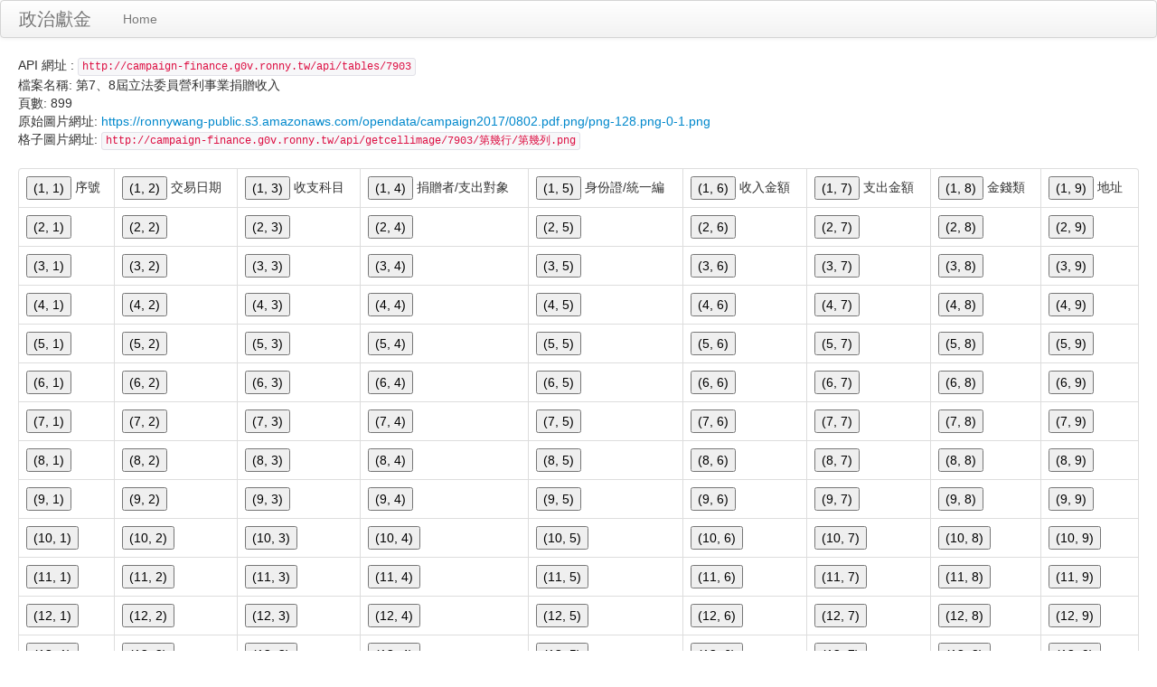

--- FILE ---
content_type: text/html; charset=UTF-8
request_url: https://campaign-finance.g0v.ronny.tw/table/show/7903
body_size: 3123
content:
<!DOCTYPE html>
<html>
<head>
<meta http-equiv="Content-Type" content="text/html; charset=utf-8">
<title>政治獻金</title>
<script src="//ajax.googleapis.com/ajax/libs/jquery/1.8.3/jquery.min.js"></script>
<script src="//cdnjs.cloudflare.com/ajax/libs/twitter-bootstrap/2.2.2/bootstrap.min.js"></script>
<link rel="stylesheet" href="//cdnjs.cloudflare.com/ajax/libs/twitter-bootstrap/2.2.2/css/bootstrap.css">
<script type="text/javascript">
main.params = null;
</script>
</head>
<body class="">
<div class="navbar">
    <div class="navbar-inner">
        <a class="brand" href="/">政治獻金</a>
        <ul class="nav">
            <li>
            <a href="/">Home</a>
            </li>
        </ul>
    </div>
</div>
<div class="container-fluid">
    <div class="row-fluid">
API 網址 : <code>http://campaign-finance.g0v.ronny.tw/api/tables/7903</code><br>
檔案名稱: 第7、8屆立法委員營利事業捐贈收入<br>
頁數: 899<br>

原始圖片網址: <a href="https://ronnywang-public.s3.amazonaws.com/opendata/campaign2017/0802.pdf.png/png-128.png-0-1.png">https://ronnywang-public.s3.amazonaws.com/opendata/campaign2017/0802.pdf.png/png-128.png-0-1.png</a><br>
格子圖片網址: <code id="cell-pic-url" data-template="http://campaign-finance.g0v.ronny.tw/api/getcellimage/7903/{row}/{col}.png">http://campaign-finance.g0v.ronny.tw/api/getcellimage/7903/第幾行/第幾列.png</code><br>
<img id="cell-pic">

<table class="table-bordered table">
        <tr>
                <td>
            <button class="cell" data-row="1" data-col="1">(1, 1)</button>
            <span id="val-1-1">
                        序號                        </span>
        </td>
                <td>
            <button class="cell" data-row="1" data-col="2">(1, 2)</button>
            <span id="val-1-2">
                        交易日期                        </span>
        </td>
                <td>
            <button class="cell" data-row="1" data-col="3">(1, 3)</button>
            <span id="val-1-3">
                        收支科目                        </span>
        </td>
                <td>
            <button class="cell" data-row="1" data-col="4">(1, 4)</button>
            <span id="val-1-4">
                        捐贈者/支出對象                        </span>
        </td>
                <td>
            <button class="cell" data-row="1" data-col="5">(1, 5)</button>
            <span id="val-1-5">
                        身份證/統一編                        </span>
        </td>
                <td>
            <button class="cell" data-row="1" data-col="6">(1, 6)</button>
            <span id="val-1-6">
                        收入金額                        </span>
        </td>
                <td>
            <button class="cell" data-row="1" data-col="7">(1, 7)</button>
            <span id="val-1-7">
                        支出金額                        </span>
        </td>
                <td>
            <button class="cell" data-row="1" data-col="8">(1, 8)</button>
            <span id="val-1-8">
                        金錢類                        </span>
        </td>
                <td>
            <button class="cell" data-row="1" data-col="9">(1, 9)</button>
            <span id="val-1-9">
                        地址                        </span>
        </td>
            </tr>
        <tr>
                <td>
            <button class="cell" data-row="2" data-col="1">(2, 1)</button>
            <span id="val-2-1">
                        </span>
        </td>
                <td>
            <button class="cell" data-row="2" data-col="2">(2, 2)</button>
            <span id="val-2-2">
                        </span>
        </td>
                <td>
            <button class="cell" data-row="2" data-col="3">(2, 3)</button>
            <span id="val-2-3">
                        </span>
        </td>
                <td>
            <button class="cell" data-row="2" data-col="4">(2, 4)</button>
            <span id="val-2-4">
                        </span>
        </td>
                <td>
            <button class="cell" data-row="2" data-col="5">(2, 5)</button>
            <span id="val-2-5">
                        </span>
        </td>
                <td>
            <button class="cell" data-row="2" data-col="6">(2, 6)</button>
            <span id="val-2-6">
                        </span>
        </td>
                <td>
            <button class="cell" data-row="2" data-col="7">(2, 7)</button>
            <span id="val-2-7">
                        </span>
        </td>
                <td>
            <button class="cell" data-row="2" data-col="8">(2, 8)</button>
            <span id="val-2-8">
                        </span>
        </td>
                <td>
            <button class="cell" data-row="2" data-col="9">(2, 9)</button>
            <span id="val-2-9">
                        </span>
        </td>
            </tr>
        <tr>
                <td>
            <button class="cell" data-row="3" data-col="1">(3, 1)</button>
            <span id="val-3-1">
                        </span>
        </td>
                <td>
            <button class="cell" data-row="3" data-col="2">(3, 2)</button>
            <span id="val-3-2">
                        </span>
        </td>
                <td>
            <button class="cell" data-row="3" data-col="3">(3, 3)</button>
            <span id="val-3-3">
                        </span>
        </td>
                <td>
            <button class="cell" data-row="3" data-col="4">(3, 4)</button>
            <span id="val-3-4">
                        </span>
        </td>
                <td>
            <button class="cell" data-row="3" data-col="5">(3, 5)</button>
            <span id="val-3-5">
                        </span>
        </td>
                <td>
            <button class="cell" data-row="3" data-col="6">(3, 6)</button>
            <span id="val-3-6">
                        </span>
        </td>
                <td>
            <button class="cell" data-row="3" data-col="7">(3, 7)</button>
            <span id="val-3-7">
                        </span>
        </td>
                <td>
            <button class="cell" data-row="3" data-col="8">(3, 8)</button>
            <span id="val-3-8">
                        </span>
        </td>
                <td>
            <button class="cell" data-row="3" data-col="9">(3, 9)</button>
            <span id="val-3-9">
                        </span>
        </td>
            </tr>
        <tr>
                <td>
            <button class="cell" data-row="4" data-col="1">(4, 1)</button>
            <span id="val-4-1">
                        </span>
        </td>
                <td>
            <button class="cell" data-row="4" data-col="2">(4, 2)</button>
            <span id="val-4-2">
                        </span>
        </td>
                <td>
            <button class="cell" data-row="4" data-col="3">(4, 3)</button>
            <span id="val-4-3">
                        </span>
        </td>
                <td>
            <button class="cell" data-row="4" data-col="4">(4, 4)</button>
            <span id="val-4-4">
                        </span>
        </td>
                <td>
            <button class="cell" data-row="4" data-col="5">(4, 5)</button>
            <span id="val-4-5">
                        </span>
        </td>
                <td>
            <button class="cell" data-row="4" data-col="6">(4, 6)</button>
            <span id="val-4-6">
                        </span>
        </td>
                <td>
            <button class="cell" data-row="4" data-col="7">(4, 7)</button>
            <span id="val-4-7">
                        </span>
        </td>
                <td>
            <button class="cell" data-row="4" data-col="8">(4, 8)</button>
            <span id="val-4-8">
                        </span>
        </td>
                <td>
            <button class="cell" data-row="4" data-col="9">(4, 9)</button>
            <span id="val-4-9">
                        </span>
        </td>
            </tr>
        <tr>
                <td>
            <button class="cell" data-row="5" data-col="1">(5, 1)</button>
            <span id="val-5-1">
                        </span>
        </td>
                <td>
            <button class="cell" data-row="5" data-col="2">(5, 2)</button>
            <span id="val-5-2">
                        </span>
        </td>
                <td>
            <button class="cell" data-row="5" data-col="3">(5, 3)</button>
            <span id="val-5-3">
                        </span>
        </td>
                <td>
            <button class="cell" data-row="5" data-col="4">(5, 4)</button>
            <span id="val-5-4">
                        </span>
        </td>
                <td>
            <button class="cell" data-row="5" data-col="5">(5, 5)</button>
            <span id="val-5-5">
                        </span>
        </td>
                <td>
            <button class="cell" data-row="5" data-col="6">(5, 6)</button>
            <span id="val-5-6">
                        </span>
        </td>
                <td>
            <button class="cell" data-row="5" data-col="7">(5, 7)</button>
            <span id="val-5-7">
                        </span>
        </td>
                <td>
            <button class="cell" data-row="5" data-col="8">(5, 8)</button>
            <span id="val-5-8">
                        </span>
        </td>
                <td>
            <button class="cell" data-row="5" data-col="9">(5, 9)</button>
            <span id="val-5-9">
                        </span>
        </td>
            </tr>
        <tr>
                <td>
            <button class="cell" data-row="6" data-col="1">(6, 1)</button>
            <span id="val-6-1">
                        </span>
        </td>
                <td>
            <button class="cell" data-row="6" data-col="2">(6, 2)</button>
            <span id="val-6-2">
                        </span>
        </td>
                <td>
            <button class="cell" data-row="6" data-col="3">(6, 3)</button>
            <span id="val-6-3">
                        </span>
        </td>
                <td>
            <button class="cell" data-row="6" data-col="4">(6, 4)</button>
            <span id="val-6-4">
                        </span>
        </td>
                <td>
            <button class="cell" data-row="6" data-col="5">(6, 5)</button>
            <span id="val-6-5">
                        </span>
        </td>
                <td>
            <button class="cell" data-row="6" data-col="6">(6, 6)</button>
            <span id="val-6-6">
                        </span>
        </td>
                <td>
            <button class="cell" data-row="6" data-col="7">(6, 7)</button>
            <span id="val-6-7">
                        </span>
        </td>
                <td>
            <button class="cell" data-row="6" data-col="8">(6, 8)</button>
            <span id="val-6-8">
                        </span>
        </td>
                <td>
            <button class="cell" data-row="6" data-col="9">(6, 9)</button>
            <span id="val-6-9">
                        </span>
        </td>
            </tr>
        <tr>
                <td>
            <button class="cell" data-row="7" data-col="1">(7, 1)</button>
            <span id="val-7-1">
                        </span>
        </td>
                <td>
            <button class="cell" data-row="7" data-col="2">(7, 2)</button>
            <span id="val-7-2">
                        </span>
        </td>
                <td>
            <button class="cell" data-row="7" data-col="3">(7, 3)</button>
            <span id="val-7-3">
                        </span>
        </td>
                <td>
            <button class="cell" data-row="7" data-col="4">(7, 4)</button>
            <span id="val-7-4">
                        </span>
        </td>
                <td>
            <button class="cell" data-row="7" data-col="5">(7, 5)</button>
            <span id="val-7-5">
                        </span>
        </td>
                <td>
            <button class="cell" data-row="7" data-col="6">(7, 6)</button>
            <span id="val-7-6">
                        </span>
        </td>
                <td>
            <button class="cell" data-row="7" data-col="7">(7, 7)</button>
            <span id="val-7-7">
                        </span>
        </td>
                <td>
            <button class="cell" data-row="7" data-col="8">(7, 8)</button>
            <span id="val-7-8">
                        </span>
        </td>
                <td>
            <button class="cell" data-row="7" data-col="9">(7, 9)</button>
            <span id="val-7-9">
                        </span>
        </td>
            </tr>
        <tr>
                <td>
            <button class="cell" data-row="8" data-col="1">(8, 1)</button>
            <span id="val-8-1">
                        </span>
        </td>
                <td>
            <button class="cell" data-row="8" data-col="2">(8, 2)</button>
            <span id="val-8-2">
                        </span>
        </td>
                <td>
            <button class="cell" data-row="8" data-col="3">(8, 3)</button>
            <span id="val-8-3">
                        </span>
        </td>
                <td>
            <button class="cell" data-row="8" data-col="4">(8, 4)</button>
            <span id="val-8-4">
                        </span>
        </td>
                <td>
            <button class="cell" data-row="8" data-col="5">(8, 5)</button>
            <span id="val-8-5">
                        </span>
        </td>
                <td>
            <button class="cell" data-row="8" data-col="6">(8, 6)</button>
            <span id="val-8-6">
                        </span>
        </td>
                <td>
            <button class="cell" data-row="8" data-col="7">(8, 7)</button>
            <span id="val-8-7">
                        </span>
        </td>
                <td>
            <button class="cell" data-row="8" data-col="8">(8, 8)</button>
            <span id="val-8-8">
                        </span>
        </td>
                <td>
            <button class="cell" data-row="8" data-col="9">(8, 9)</button>
            <span id="val-8-9">
                        </span>
        </td>
            </tr>
        <tr>
                <td>
            <button class="cell" data-row="9" data-col="1">(9, 1)</button>
            <span id="val-9-1">
                        </span>
        </td>
                <td>
            <button class="cell" data-row="9" data-col="2">(9, 2)</button>
            <span id="val-9-2">
                        </span>
        </td>
                <td>
            <button class="cell" data-row="9" data-col="3">(9, 3)</button>
            <span id="val-9-3">
                        </span>
        </td>
                <td>
            <button class="cell" data-row="9" data-col="4">(9, 4)</button>
            <span id="val-9-4">
                        </span>
        </td>
                <td>
            <button class="cell" data-row="9" data-col="5">(9, 5)</button>
            <span id="val-9-5">
                        </span>
        </td>
                <td>
            <button class="cell" data-row="9" data-col="6">(9, 6)</button>
            <span id="val-9-6">
                        </span>
        </td>
                <td>
            <button class="cell" data-row="9" data-col="7">(9, 7)</button>
            <span id="val-9-7">
                        </span>
        </td>
                <td>
            <button class="cell" data-row="9" data-col="8">(9, 8)</button>
            <span id="val-9-8">
                        </span>
        </td>
                <td>
            <button class="cell" data-row="9" data-col="9">(9, 9)</button>
            <span id="val-9-9">
                        </span>
        </td>
            </tr>
        <tr>
                <td>
            <button class="cell" data-row="10" data-col="1">(10, 1)</button>
            <span id="val-10-1">
                        </span>
        </td>
                <td>
            <button class="cell" data-row="10" data-col="2">(10, 2)</button>
            <span id="val-10-2">
                        </span>
        </td>
                <td>
            <button class="cell" data-row="10" data-col="3">(10, 3)</button>
            <span id="val-10-3">
                        </span>
        </td>
                <td>
            <button class="cell" data-row="10" data-col="4">(10, 4)</button>
            <span id="val-10-4">
                        </span>
        </td>
                <td>
            <button class="cell" data-row="10" data-col="5">(10, 5)</button>
            <span id="val-10-5">
                        </span>
        </td>
                <td>
            <button class="cell" data-row="10" data-col="6">(10, 6)</button>
            <span id="val-10-6">
                        </span>
        </td>
                <td>
            <button class="cell" data-row="10" data-col="7">(10, 7)</button>
            <span id="val-10-7">
                        </span>
        </td>
                <td>
            <button class="cell" data-row="10" data-col="8">(10, 8)</button>
            <span id="val-10-8">
                        </span>
        </td>
                <td>
            <button class="cell" data-row="10" data-col="9">(10, 9)</button>
            <span id="val-10-9">
                        </span>
        </td>
            </tr>
        <tr>
                <td>
            <button class="cell" data-row="11" data-col="1">(11, 1)</button>
            <span id="val-11-1">
                        </span>
        </td>
                <td>
            <button class="cell" data-row="11" data-col="2">(11, 2)</button>
            <span id="val-11-2">
                        </span>
        </td>
                <td>
            <button class="cell" data-row="11" data-col="3">(11, 3)</button>
            <span id="val-11-3">
                        </span>
        </td>
                <td>
            <button class="cell" data-row="11" data-col="4">(11, 4)</button>
            <span id="val-11-4">
                        </span>
        </td>
                <td>
            <button class="cell" data-row="11" data-col="5">(11, 5)</button>
            <span id="val-11-5">
                        </span>
        </td>
                <td>
            <button class="cell" data-row="11" data-col="6">(11, 6)</button>
            <span id="val-11-6">
                        </span>
        </td>
                <td>
            <button class="cell" data-row="11" data-col="7">(11, 7)</button>
            <span id="val-11-7">
                        </span>
        </td>
                <td>
            <button class="cell" data-row="11" data-col="8">(11, 8)</button>
            <span id="val-11-8">
                        </span>
        </td>
                <td>
            <button class="cell" data-row="11" data-col="9">(11, 9)</button>
            <span id="val-11-9">
                        </span>
        </td>
            </tr>
        <tr>
                <td>
            <button class="cell" data-row="12" data-col="1">(12, 1)</button>
            <span id="val-12-1">
                        </span>
        </td>
                <td>
            <button class="cell" data-row="12" data-col="2">(12, 2)</button>
            <span id="val-12-2">
                        </span>
        </td>
                <td>
            <button class="cell" data-row="12" data-col="3">(12, 3)</button>
            <span id="val-12-3">
                        </span>
        </td>
                <td>
            <button class="cell" data-row="12" data-col="4">(12, 4)</button>
            <span id="val-12-4">
                        </span>
        </td>
                <td>
            <button class="cell" data-row="12" data-col="5">(12, 5)</button>
            <span id="val-12-5">
                        </span>
        </td>
                <td>
            <button class="cell" data-row="12" data-col="6">(12, 6)</button>
            <span id="val-12-6">
                        </span>
        </td>
                <td>
            <button class="cell" data-row="12" data-col="7">(12, 7)</button>
            <span id="val-12-7">
                        </span>
        </td>
                <td>
            <button class="cell" data-row="12" data-col="8">(12, 8)</button>
            <span id="val-12-8">
                        </span>
        </td>
                <td>
            <button class="cell" data-row="12" data-col="9">(12, 9)</button>
            <span id="val-12-9">
                        </span>
        </td>
            </tr>
        <tr>
                <td>
            <button class="cell" data-row="13" data-col="1">(13, 1)</button>
            <span id="val-13-1">
                        </span>
        </td>
                <td>
            <button class="cell" data-row="13" data-col="2">(13, 2)</button>
            <span id="val-13-2">
                        </span>
        </td>
                <td>
            <button class="cell" data-row="13" data-col="3">(13, 3)</button>
            <span id="val-13-3">
                        </span>
        </td>
                <td>
            <button class="cell" data-row="13" data-col="4">(13, 4)</button>
            <span id="val-13-4">
                        </span>
        </td>
                <td>
            <button class="cell" data-row="13" data-col="5">(13, 5)</button>
            <span id="val-13-5">
                        </span>
        </td>
                <td>
            <button class="cell" data-row="13" data-col="6">(13, 6)</button>
            <span id="val-13-6">
                        </span>
        </td>
                <td>
            <button class="cell" data-row="13" data-col="7">(13, 7)</button>
            <span id="val-13-7">
                        </span>
        </td>
                <td>
            <button class="cell" data-row="13" data-col="8">(13, 8)</button>
            <span id="val-13-8">
                        </span>
        </td>
                <td>
            <button class="cell" data-row="13" data-col="9">(13, 9)</button>
            <span id="val-13-9">
                        </span>
        </td>
            </tr>
        <tr>
                <td>
            <button class="cell" data-row="14" data-col="1">(14, 1)</button>
            <span id="val-14-1">
                        </span>
        </td>
                <td>
            <button class="cell" data-row="14" data-col="2">(14, 2)</button>
            <span id="val-14-2">
                        </span>
        </td>
                <td>
            <button class="cell" data-row="14" data-col="3">(14, 3)</button>
            <span id="val-14-3">
                        </span>
        </td>
                <td>
            <button class="cell" data-row="14" data-col="4">(14, 4)</button>
            <span id="val-14-4">
                        </span>
        </td>
                <td>
            <button class="cell" data-row="14" data-col="5">(14, 5)</button>
            <span id="val-14-5">
                        </span>
        </td>
                <td>
            <button class="cell" data-row="14" data-col="6">(14, 6)</button>
            <span id="val-14-6">
                        </span>
        </td>
                <td>
            <button class="cell" data-row="14" data-col="7">(14, 7)</button>
            <span id="val-14-7">
                        </span>
        </td>
                <td>
            <button class="cell" data-row="14" data-col="8">(14, 8)</button>
            <span id="val-14-8">
                        </span>
        </td>
                <td>
            <button class="cell" data-row="14" data-col="9">(14, 9)</button>
            <span id="val-14-9">
                        </span>
        </td>
            </tr>
        <tr>
                <td>
            <button class="cell" data-row="15" data-col="1">(15, 1)</button>
            <span id="val-15-1">
                        </span>
        </td>
                <td>
            <button class="cell" data-row="15" data-col="2">(15, 2)</button>
            <span id="val-15-2">
                        </span>
        </td>
                <td>
            <button class="cell" data-row="15" data-col="3">(15, 3)</button>
            <span id="val-15-3">
                        </span>
        </td>
                <td>
            <button class="cell" data-row="15" data-col="4">(15, 4)</button>
            <span id="val-15-4">
                        </span>
        </td>
                <td>
            <button class="cell" data-row="15" data-col="5">(15, 5)</button>
            <span id="val-15-5">
                        </span>
        </td>
                <td>
            <button class="cell" data-row="15" data-col="6">(15, 6)</button>
            <span id="val-15-6">
                        </span>
        </td>
                <td>
            <button class="cell" data-row="15" data-col="7">(15, 7)</button>
            <span id="val-15-7">
                        </span>
        </td>
                <td>
            <button class="cell" data-row="15" data-col="8">(15, 8)</button>
            <span id="val-15-8">
                        </span>
        </td>
                <td>
            <button class="cell" data-row="15" data-col="9">(15, 9)</button>
            <span id="val-15-9">
                        </span>
        </td>
            </tr>
        <tr>
                <td>
            <button class="cell" data-row="16" data-col="1">(16, 1)</button>
            <span id="val-16-1">
                        </span>
        </td>
                <td>
            <button class="cell" data-row="16" data-col="2">(16, 2)</button>
            <span id="val-16-2">
                        </span>
        </td>
                <td>
            <button class="cell" data-row="16" data-col="3">(16, 3)</button>
            <span id="val-16-3">
                        </span>
        </td>
                <td>
            <button class="cell" data-row="16" data-col="4">(16, 4)</button>
            <span id="val-16-4">
                        </span>
        </td>
                <td>
            <button class="cell" data-row="16" data-col="5">(16, 5)</button>
            <span id="val-16-5">
                        </span>
        </td>
                <td>
            <button class="cell" data-row="16" data-col="6">(16, 6)</button>
            <span id="val-16-6">
                        </span>
        </td>
                <td>
            <button class="cell" data-row="16" data-col="7">(16, 7)</button>
            <span id="val-16-7">
                        </span>
        </td>
                <td>
            <button class="cell" data-row="16" data-col="8">(16, 8)</button>
            <span id="val-16-8">
                        </span>
        </td>
                <td>
            <button class="cell" data-row="16" data-col="9">(16, 9)</button>
            <span id="val-16-9">
                        </span>
        </td>
            </tr>
        <tr>
                <td>
            <button class="cell" data-row="17" data-col="1">(17, 1)</button>
            <span id="val-17-1">
                        </span>
        </td>
                <td>
            <button class="cell" data-row="17" data-col="2">(17, 2)</button>
            <span id="val-17-2">
                        </span>
        </td>
                <td>
            <button class="cell" data-row="17" data-col="3">(17, 3)</button>
            <span id="val-17-3">
                        </span>
        </td>
                <td>
            <button class="cell" data-row="17" data-col="4">(17, 4)</button>
            <span id="val-17-4">
                        </span>
        </td>
                <td>
            <button class="cell" data-row="17" data-col="5">(17, 5)</button>
            <span id="val-17-5">
                        </span>
        </td>
                <td>
            <button class="cell" data-row="17" data-col="6">(17, 6)</button>
            <span id="val-17-6">
                        </span>
        </td>
                <td>
            <button class="cell" data-row="17" data-col="7">(17, 7)</button>
            <span id="val-17-7">
                        </span>
        </td>
                <td>
            <button class="cell" data-row="17" data-col="8">(17, 8)</button>
            <span id="val-17-8">
                        </span>
        </td>
                <td>
            <button class="cell" data-row="17" data-col="9">(17, 9)</button>
            <span id="val-17-9">
                        </span>
        </td>
            </tr>
        <tr>
                <td>
            <button class="cell" data-row="18" data-col="1">(18, 1)</button>
            <span id="val-18-1">
                        </span>
        </td>
                <td>
            <button class="cell" data-row="18" data-col="2">(18, 2)</button>
            <span id="val-18-2">
                        </span>
        </td>
                <td>
            <button class="cell" data-row="18" data-col="3">(18, 3)</button>
            <span id="val-18-3">
                        </span>
        </td>
                <td>
            <button class="cell" data-row="18" data-col="4">(18, 4)</button>
            <span id="val-18-4">
                        </span>
        </td>
                <td>
            <button class="cell" data-row="18" data-col="5">(18, 5)</button>
            <span id="val-18-5">
                        </span>
        </td>
                <td>
            <button class="cell" data-row="18" data-col="6">(18, 6)</button>
            <span id="val-18-6">
                        </span>
        </td>
                <td>
            <button class="cell" data-row="18" data-col="7">(18, 7)</button>
            <span id="val-18-7">
                        </span>
        </td>
                <td>
            <button class="cell" data-row="18" data-col="8">(18, 8)</button>
            <span id="val-18-8">
                        </span>
        </td>
                <td>
            <button class="cell" data-row="18" data-col="9">(18, 9)</button>
            <span id="val-18-9">
                        </span>
        </td>
            </tr>
        <tr>
                <td>
            <button class="cell" data-row="19" data-col="1">(19, 1)</button>
            <span id="val-19-1">
                        </span>
        </td>
                <td>
            <button class="cell" data-row="19" data-col="2">(19, 2)</button>
            <span id="val-19-2">
                        </span>
        </td>
                <td>
            <button class="cell" data-row="19" data-col="3">(19, 3)</button>
            <span id="val-19-3">
                        </span>
        </td>
                <td>
            <button class="cell" data-row="19" data-col="4">(19, 4)</button>
            <span id="val-19-4">
                        </span>
        </td>
                <td>
            <button class="cell" data-row="19" data-col="5">(19, 5)</button>
            <span id="val-19-5">
                        </span>
        </td>
                <td>
            <button class="cell" data-row="19" data-col="6">(19, 6)</button>
            <span id="val-19-6">
                        </span>
        </td>
                <td>
            <button class="cell" data-row="19" data-col="7">(19, 7)</button>
            <span id="val-19-7">
                        </span>
        </td>
                <td>
            <button class="cell" data-row="19" data-col="8">(19, 8)</button>
            <span id="val-19-8">
                        </span>
        </td>
                <td>
            <button class="cell" data-row="19" data-col="9">(19, 9)</button>
            <span id="val-19-9">
                        </span>
        </td>
            </tr>
        <tr>
                <td>
            <button class="cell" data-row="20" data-col="1">(20, 1)</button>
            <span id="val-20-1">
                        </span>
        </td>
                <td>
            <button class="cell" data-row="20" data-col="2">(20, 2)</button>
            <span id="val-20-2">
                        </span>
        </td>
                <td>
            <button class="cell" data-row="20" data-col="3">(20, 3)</button>
            <span id="val-20-3">
                        </span>
        </td>
                <td>
            <button class="cell" data-row="20" data-col="4">(20, 4)</button>
            <span id="val-20-4">
                        </span>
        </td>
                <td>
            <button class="cell" data-row="20" data-col="5">(20, 5)</button>
            <span id="val-20-5">
                        </span>
        </td>
                <td>
            <button class="cell" data-row="20" data-col="6">(20, 6)</button>
            <span id="val-20-6">
                        </span>
        </td>
                <td>
            <button class="cell" data-row="20" data-col="7">(20, 7)</button>
            <span id="val-20-7">
                        </span>
        </td>
                <td>
            <button class="cell" data-row="20" data-col="8">(20, 8)</button>
            <span id="val-20-8">
                        </span>
        </td>
                <td>
            <button class="cell" data-row="20" data-col="9">(20, 9)</button>
            <span id="val-20-9">
                        </span>
        </td>
            </tr>
        <tr>
                <td>
            <button class="cell" data-row="21" data-col="1">(21, 1)</button>
            <span id="val-21-1">
                        </span>
        </td>
                <td>
            <button class="cell" data-row="21" data-col="2">(21, 2)</button>
            <span id="val-21-2">
                        </span>
        </td>
                <td>
            <button class="cell" data-row="21" data-col="3">(21, 3)</button>
            <span id="val-21-3">
                        </span>
        </td>
                <td>
            <button class="cell" data-row="21" data-col="4">(21, 4)</button>
            <span id="val-21-4">
                        </span>
        </td>
                <td>
            <button class="cell" data-row="21" data-col="5">(21, 5)</button>
            <span id="val-21-5">
                        </span>
        </td>
                <td>
            <button class="cell" data-row="21" data-col="6">(21, 6)</button>
            <span id="val-21-6">
                        </span>
        </td>
                <td>
            <button class="cell" data-row="21" data-col="7">(21, 7)</button>
            <span id="val-21-7">
                        </span>
        </td>
                <td>
            <button class="cell" data-row="21" data-col="8">(21, 8)</button>
            <span id="val-21-8">
                        </span>
        </td>
                <td>
            <button class="cell" data-row="21" data-col="9">(21, 9)</button>
            <span id="val-21-9">
                        </span>
        </td>
            </tr>
    </table>
<script>
$('.cell').click(function(e){
    e.preventDefault();
    $('#cell-pic-url').text($('#cell-pic-url').data('template').replace('{row}', $(this).data('row')).replace('{col}', $(this).data('col')));
    $('#cell-pic').attr('src', $('#cell-pic-url').text());

});

$.get('http://campaign-finance.g0v.ctiml.tw/api/getcells/7903', function(ret){
    for (var i = 0; i < ret.length; i ++) {
        $('#val-' + ret[i].row + '-' + ret[i].col).text(ret[i].ans);
    }
}, 'jsonp');
</script>
</div><!-- .row-fluid -->
</div><!-- .container -->
</body>
</html>
